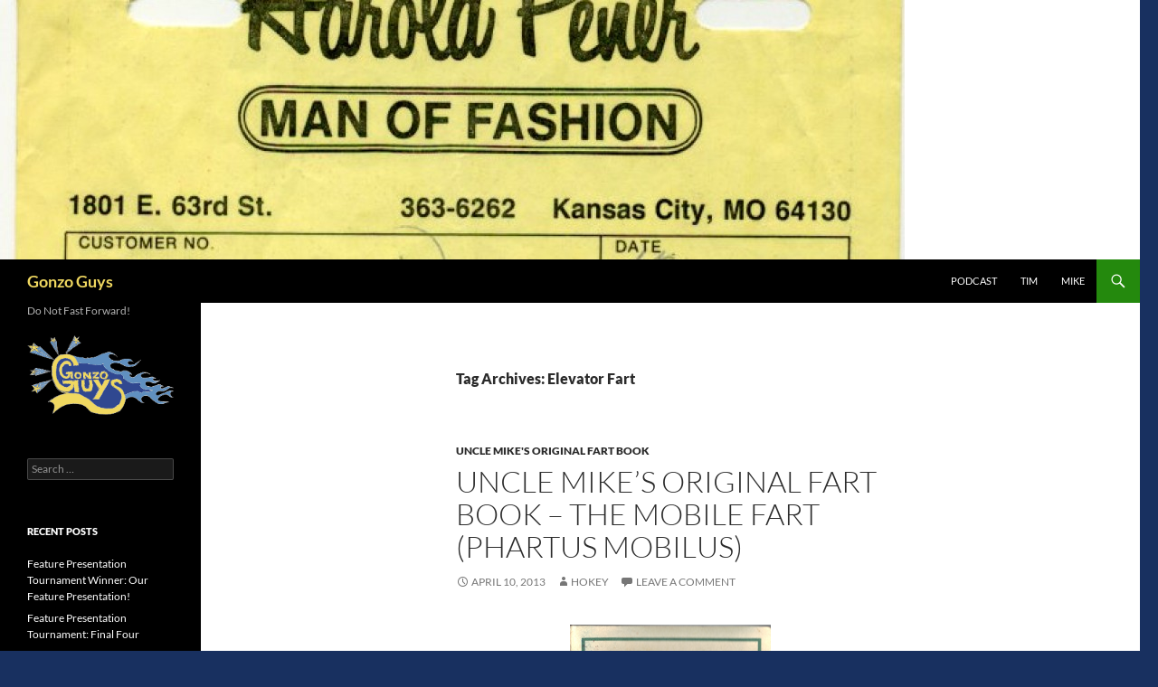

--- FILE ---
content_type: text/html; charset=UTF-8
request_url: https://gonzoguys.com/tag/elevator-fart/
body_size: 9771
content:
<!DOCTYPE html>
<html dir="ltr" lang="en-US" prefix="og: https://ogp.me/ns#">
<head>
	<meta charset="UTF-8">
	<meta name="viewport" content="width=device-width, initial-scale=1.0">
	<title>Elevator Fart | Gonzo Guys</title>
	<link rel="profile" href="https://gmpg.org/xfn/11">
	<link rel="pingback" href="https://gonzoguys.com/xmlrpc.php">
	
		<!-- All in One SEO 4.9.3 - aioseo.com -->
	<meta name="robots" content="max-image-preview:large" />
	<link rel="canonical" href="https://gonzoguys.com/tag/elevator-fart/" />
	<meta name="generator" content="All in One SEO (AIOSEO) 4.9.3" />
		<script type="application/ld+json" class="aioseo-schema">
			{"@context":"https:\/\/schema.org","@graph":[{"@type":"BreadcrumbList","@id":"https:\/\/gonzoguys.com\/tag\/elevator-fart\/#breadcrumblist","itemListElement":[{"@type":"ListItem","@id":"https:\/\/gonzoguys.com#listItem","position":1,"name":"Home","item":"https:\/\/gonzoguys.com","nextItem":{"@type":"ListItem","@id":"https:\/\/gonzoguys.com\/tag\/elevator-fart\/#listItem","name":"Elevator Fart"}},{"@type":"ListItem","@id":"https:\/\/gonzoguys.com\/tag\/elevator-fart\/#listItem","position":2,"name":"Elevator Fart","previousItem":{"@type":"ListItem","@id":"https:\/\/gonzoguys.com#listItem","name":"Home"}}]},{"@type":"CollectionPage","@id":"https:\/\/gonzoguys.com\/tag\/elevator-fart\/#collectionpage","url":"https:\/\/gonzoguys.com\/tag\/elevator-fart\/","name":"Elevator Fart | Gonzo Guys","inLanguage":"en-US","isPartOf":{"@id":"https:\/\/gonzoguys.com\/#website"},"breadcrumb":{"@id":"https:\/\/gonzoguys.com\/tag\/elevator-fart\/#breadcrumblist"}},{"@type":"Organization","@id":"https:\/\/gonzoguys.com\/#organization","name":"Gonzo Guys","description":"Do Not Fast Forward!","url":"https:\/\/gonzoguys.com\/"},{"@type":"WebSite","@id":"https:\/\/gonzoguys.com\/#website","url":"https:\/\/gonzoguys.com\/","name":"Gonzo Guys","description":"Do Not Fast Forward!","inLanguage":"en-US","publisher":{"@id":"https:\/\/gonzoguys.com\/#organization"}}]}
		</script>
		<!-- All in One SEO -->

<link rel='dns-prefetch' href='//stats.wp.com' />
<link rel="alternate" type="application/rss+xml" title="Gonzo Guys &raquo; Feed" href="https://gonzoguys.com/feed/" />
<link rel="alternate" type="application/rss+xml" title="Gonzo Guys &raquo; Comments Feed" href="https://gonzoguys.com/comments/feed/" />
<script id="wpp-js" src="https://gonzoguys.com/wp-content/plugins/wordpress-popular-posts/assets/js/wpp.min.js?ver=7.3.6" data-sampling="0" data-sampling-rate="100" data-api-url="https://gonzoguys.com/wp-json/wordpress-popular-posts" data-post-id="0" data-token="c3b87e8210" data-lang="0" data-debug="0"></script>
<link rel="alternate" type="application/rss+xml" title="Gonzo Guys &raquo; Elevator Fart Tag Feed" href="https://gonzoguys.com/tag/elevator-fart/feed/" />
		<!-- This site uses the Google Analytics by MonsterInsights plugin v9.11.1 - Using Analytics tracking - https://www.monsterinsights.com/ -->
		<!-- Note: MonsterInsights is not currently configured on this site. The site owner needs to authenticate with Google Analytics in the MonsterInsights settings panel. -->
					<!-- No tracking code set -->
				<!-- / Google Analytics by MonsterInsights -->
		<style id='wp-img-auto-sizes-contain-inline-css'>
img:is([sizes=auto i],[sizes^="auto," i]){contain-intrinsic-size:3000px 1500px}
/*# sourceURL=wp-img-auto-sizes-contain-inline-css */
</style>
<link rel='stylesheet' id='twentyfourteen-jetpack-css' href='https://gonzoguys.com/wp-content/plugins/jetpack/modules/theme-tools/compat/twentyfourteen.css?ver=15.4' media='all' />
<style id='wp-emoji-styles-inline-css'>

	img.wp-smiley, img.emoji {
		display: inline !important;
		border: none !important;
		box-shadow: none !important;
		height: 1em !important;
		width: 1em !important;
		margin: 0 0.07em !important;
		vertical-align: -0.1em !important;
		background: none !important;
		padding: 0 !important;
	}
/*# sourceURL=wp-emoji-styles-inline-css */
</style>
<style id='wp-block-library-inline-css'>
:root{--wp-block-synced-color:#7a00df;--wp-block-synced-color--rgb:122,0,223;--wp-bound-block-color:var(--wp-block-synced-color);--wp-editor-canvas-background:#ddd;--wp-admin-theme-color:#007cba;--wp-admin-theme-color--rgb:0,124,186;--wp-admin-theme-color-darker-10:#006ba1;--wp-admin-theme-color-darker-10--rgb:0,107,160.5;--wp-admin-theme-color-darker-20:#005a87;--wp-admin-theme-color-darker-20--rgb:0,90,135;--wp-admin-border-width-focus:2px}@media (min-resolution:192dpi){:root{--wp-admin-border-width-focus:1.5px}}.wp-element-button{cursor:pointer}:root .has-very-light-gray-background-color{background-color:#eee}:root .has-very-dark-gray-background-color{background-color:#313131}:root .has-very-light-gray-color{color:#eee}:root .has-very-dark-gray-color{color:#313131}:root .has-vivid-green-cyan-to-vivid-cyan-blue-gradient-background{background:linear-gradient(135deg,#00d084,#0693e3)}:root .has-purple-crush-gradient-background{background:linear-gradient(135deg,#34e2e4,#4721fb 50%,#ab1dfe)}:root .has-hazy-dawn-gradient-background{background:linear-gradient(135deg,#faaca8,#dad0ec)}:root .has-subdued-olive-gradient-background{background:linear-gradient(135deg,#fafae1,#67a671)}:root .has-atomic-cream-gradient-background{background:linear-gradient(135deg,#fdd79a,#004a59)}:root .has-nightshade-gradient-background{background:linear-gradient(135deg,#330968,#31cdcf)}:root .has-midnight-gradient-background{background:linear-gradient(135deg,#020381,#2874fc)}:root{--wp--preset--font-size--normal:16px;--wp--preset--font-size--huge:42px}.has-regular-font-size{font-size:1em}.has-larger-font-size{font-size:2.625em}.has-normal-font-size{font-size:var(--wp--preset--font-size--normal)}.has-huge-font-size{font-size:var(--wp--preset--font-size--huge)}.has-text-align-center{text-align:center}.has-text-align-left{text-align:left}.has-text-align-right{text-align:right}.has-fit-text{white-space:nowrap!important}#end-resizable-editor-section{display:none}.aligncenter{clear:both}.items-justified-left{justify-content:flex-start}.items-justified-center{justify-content:center}.items-justified-right{justify-content:flex-end}.items-justified-space-between{justify-content:space-between}.screen-reader-text{border:0;clip-path:inset(50%);height:1px;margin:-1px;overflow:hidden;padding:0;position:absolute;width:1px;word-wrap:normal!important}.screen-reader-text:focus{background-color:#ddd;clip-path:none;color:#444;display:block;font-size:1em;height:auto;left:5px;line-height:normal;padding:15px 23px 14px;text-decoration:none;top:5px;width:auto;z-index:100000}html :where(.has-border-color){border-style:solid}html :where([style*=border-top-color]){border-top-style:solid}html :where([style*=border-right-color]){border-right-style:solid}html :where([style*=border-bottom-color]){border-bottom-style:solid}html :where([style*=border-left-color]){border-left-style:solid}html :where([style*=border-width]){border-style:solid}html :where([style*=border-top-width]){border-top-style:solid}html :where([style*=border-right-width]){border-right-style:solid}html :where([style*=border-bottom-width]){border-bottom-style:solid}html :where([style*=border-left-width]){border-left-style:solid}html :where(img[class*=wp-image-]){height:auto;max-width:100%}:where(figure){margin:0 0 1em}html :where(.is-position-sticky){--wp-admin--admin-bar--position-offset:var(--wp-admin--admin-bar--height,0px)}@media screen and (max-width:600px){html :where(.is-position-sticky){--wp-admin--admin-bar--position-offset:0px}}

/*# sourceURL=wp-block-library-inline-css */
</style><style id='global-styles-inline-css'>
:root{--wp--preset--aspect-ratio--square: 1;--wp--preset--aspect-ratio--4-3: 4/3;--wp--preset--aspect-ratio--3-4: 3/4;--wp--preset--aspect-ratio--3-2: 3/2;--wp--preset--aspect-ratio--2-3: 2/3;--wp--preset--aspect-ratio--16-9: 16/9;--wp--preset--aspect-ratio--9-16: 9/16;--wp--preset--color--black: #000;--wp--preset--color--cyan-bluish-gray: #abb8c3;--wp--preset--color--white: #fff;--wp--preset--color--pale-pink: #f78da7;--wp--preset--color--vivid-red: #cf2e2e;--wp--preset--color--luminous-vivid-orange: #ff6900;--wp--preset--color--luminous-vivid-amber: #fcb900;--wp--preset--color--light-green-cyan: #7bdcb5;--wp--preset--color--vivid-green-cyan: #00d084;--wp--preset--color--pale-cyan-blue: #8ed1fc;--wp--preset--color--vivid-cyan-blue: #0693e3;--wp--preset--color--vivid-purple: #9b51e0;--wp--preset--color--green: #24890d;--wp--preset--color--dark-gray: #2b2b2b;--wp--preset--color--medium-gray: #767676;--wp--preset--color--light-gray: #f5f5f5;--wp--preset--gradient--vivid-cyan-blue-to-vivid-purple: linear-gradient(135deg,rgb(6,147,227) 0%,rgb(155,81,224) 100%);--wp--preset--gradient--light-green-cyan-to-vivid-green-cyan: linear-gradient(135deg,rgb(122,220,180) 0%,rgb(0,208,130) 100%);--wp--preset--gradient--luminous-vivid-amber-to-luminous-vivid-orange: linear-gradient(135deg,rgb(252,185,0) 0%,rgb(255,105,0) 100%);--wp--preset--gradient--luminous-vivid-orange-to-vivid-red: linear-gradient(135deg,rgb(255,105,0) 0%,rgb(207,46,46) 100%);--wp--preset--gradient--very-light-gray-to-cyan-bluish-gray: linear-gradient(135deg,rgb(238,238,238) 0%,rgb(169,184,195) 100%);--wp--preset--gradient--cool-to-warm-spectrum: linear-gradient(135deg,rgb(74,234,220) 0%,rgb(151,120,209) 20%,rgb(207,42,186) 40%,rgb(238,44,130) 60%,rgb(251,105,98) 80%,rgb(254,248,76) 100%);--wp--preset--gradient--blush-light-purple: linear-gradient(135deg,rgb(255,206,236) 0%,rgb(152,150,240) 100%);--wp--preset--gradient--blush-bordeaux: linear-gradient(135deg,rgb(254,205,165) 0%,rgb(254,45,45) 50%,rgb(107,0,62) 100%);--wp--preset--gradient--luminous-dusk: linear-gradient(135deg,rgb(255,203,112) 0%,rgb(199,81,192) 50%,rgb(65,88,208) 100%);--wp--preset--gradient--pale-ocean: linear-gradient(135deg,rgb(255,245,203) 0%,rgb(182,227,212) 50%,rgb(51,167,181) 100%);--wp--preset--gradient--electric-grass: linear-gradient(135deg,rgb(202,248,128) 0%,rgb(113,206,126) 100%);--wp--preset--gradient--midnight: linear-gradient(135deg,rgb(2,3,129) 0%,rgb(40,116,252) 100%);--wp--preset--font-size--small: 13px;--wp--preset--font-size--medium: 20px;--wp--preset--font-size--large: 36px;--wp--preset--font-size--x-large: 42px;--wp--preset--spacing--20: 0.44rem;--wp--preset--spacing--30: 0.67rem;--wp--preset--spacing--40: 1rem;--wp--preset--spacing--50: 1.5rem;--wp--preset--spacing--60: 2.25rem;--wp--preset--spacing--70: 3.38rem;--wp--preset--spacing--80: 5.06rem;--wp--preset--shadow--natural: 6px 6px 9px rgba(0, 0, 0, 0.2);--wp--preset--shadow--deep: 12px 12px 50px rgba(0, 0, 0, 0.4);--wp--preset--shadow--sharp: 6px 6px 0px rgba(0, 0, 0, 0.2);--wp--preset--shadow--outlined: 6px 6px 0px -3px rgb(255, 255, 255), 6px 6px rgb(0, 0, 0);--wp--preset--shadow--crisp: 6px 6px 0px rgb(0, 0, 0);}:where(.is-layout-flex){gap: 0.5em;}:where(.is-layout-grid){gap: 0.5em;}body .is-layout-flex{display: flex;}.is-layout-flex{flex-wrap: wrap;align-items: center;}.is-layout-flex > :is(*, div){margin: 0;}body .is-layout-grid{display: grid;}.is-layout-grid > :is(*, div){margin: 0;}:where(.wp-block-columns.is-layout-flex){gap: 2em;}:where(.wp-block-columns.is-layout-grid){gap: 2em;}:where(.wp-block-post-template.is-layout-flex){gap: 1.25em;}:where(.wp-block-post-template.is-layout-grid){gap: 1.25em;}.has-black-color{color: var(--wp--preset--color--black) !important;}.has-cyan-bluish-gray-color{color: var(--wp--preset--color--cyan-bluish-gray) !important;}.has-white-color{color: var(--wp--preset--color--white) !important;}.has-pale-pink-color{color: var(--wp--preset--color--pale-pink) !important;}.has-vivid-red-color{color: var(--wp--preset--color--vivid-red) !important;}.has-luminous-vivid-orange-color{color: var(--wp--preset--color--luminous-vivid-orange) !important;}.has-luminous-vivid-amber-color{color: var(--wp--preset--color--luminous-vivid-amber) !important;}.has-light-green-cyan-color{color: var(--wp--preset--color--light-green-cyan) !important;}.has-vivid-green-cyan-color{color: var(--wp--preset--color--vivid-green-cyan) !important;}.has-pale-cyan-blue-color{color: var(--wp--preset--color--pale-cyan-blue) !important;}.has-vivid-cyan-blue-color{color: var(--wp--preset--color--vivid-cyan-blue) !important;}.has-vivid-purple-color{color: var(--wp--preset--color--vivid-purple) !important;}.has-black-background-color{background-color: var(--wp--preset--color--black) !important;}.has-cyan-bluish-gray-background-color{background-color: var(--wp--preset--color--cyan-bluish-gray) !important;}.has-white-background-color{background-color: var(--wp--preset--color--white) !important;}.has-pale-pink-background-color{background-color: var(--wp--preset--color--pale-pink) !important;}.has-vivid-red-background-color{background-color: var(--wp--preset--color--vivid-red) !important;}.has-luminous-vivid-orange-background-color{background-color: var(--wp--preset--color--luminous-vivid-orange) !important;}.has-luminous-vivid-amber-background-color{background-color: var(--wp--preset--color--luminous-vivid-amber) !important;}.has-light-green-cyan-background-color{background-color: var(--wp--preset--color--light-green-cyan) !important;}.has-vivid-green-cyan-background-color{background-color: var(--wp--preset--color--vivid-green-cyan) !important;}.has-pale-cyan-blue-background-color{background-color: var(--wp--preset--color--pale-cyan-blue) !important;}.has-vivid-cyan-blue-background-color{background-color: var(--wp--preset--color--vivid-cyan-blue) !important;}.has-vivid-purple-background-color{background-color: var(--wp--preset--color--vivid-purple) !important;}.has-black-border-color{border-color: var(--wp--preset--color--black) !important;}.has-cyan-bluish-gray-border-color{border-color: var(--wp--preset--color--cyan-bluish-gray) !important;}.has-white-border-color{border-color: var(--wp--preset--color--white) !important;}.has-pale-pink-border-color{border-color: var(--wp--preset--color--pale-pink) !important;}.has-vivid-red-border-color{border-color: var(--wp--preset--color--vivid-red) !important;}.has-luminous-vivid-orange-border-color{border-color: var(--wp--preset--color--luminous-vivid-orange) !important;}.has-luminous-vivid-amber-border-color{border-color: var(--wp--preset--color--luminous-vivid-amber) !important;}.has-light-green-cyan-border-color{border-color: var(--wp--preset--color--light-green-cyan) !important;}.has-vivid-green-cyan-border-color{border-color: var(--wp--preset--color--vivid-green-cyan) !important;}.has-pale-cyan-blue-border-color{border-color: var(--wp--preset--color--pale-cyan-blue) !important;}.has-vivid-cyan-blue-border-color{border-color: var(--wp--preset--color--vivid-cyan-blue) !important;}.has-vivid-purple-border-color{border-color: var(--wp--preset--color--vivid-purple) !important;}.has-vivid-cyan-blue-to-vivid-purple-gradient-background{background: var(--wp--preset--gradient--vivid-cyan-blue-to-vivid-purple) !important;}.has-light-green-cyan-to-vivid-green-cyan-gradient-background{background: var(--wp--preset--gradient--light-green-cyan-to-vivid-green-cyan) !important;}.has-luminous-vivid-amber-to-luminous-vivid-orange-gradient-background{background: var(--wp--preset--gradient--luminous-vivid-amber-to-luminous-vivid-orange) !important;}.has-luminous-vivid-orange-to-vivid-red-gradient-background{background: var(--wp--preset--gradient--luminous-vivid-orange-to-vivid-red) !important;}.has-very-light-gray-to-cyan-bluish-gray-gradient-background{background: var(--wp--preset--gradient--very-light-gray-to-cyan-bluish-gray) !important;}.has-cool-to-warm-spectrum-gradient-background{background: var(--wp--preset--gradient--cool-to-warm-spectrum) !important;}.has-blush-light-purple-gradient-background{background: var(--wp--preset--gradient--blush-light-purple) !important;}.has-blush-bordeaux-gradient-background{background: var(--wp--preset--gradient--blush-bordeaux) !important;}.has-luminous-dusk-gradient-background{background: var(--wp--preset--gradient--luminous-dusk) !important;}.has-pale-ocean-gradient-background{background: var(--wp--preset--gradient--pale-ocean) !important;}.has-electric-grass-gradient-background{background: var(--wp--preset--gradient--electric-grass) !important;}.has-midnight-gradient-background{background: var(--wp--preset--gradient--midnight) !important;}.has-small-font-size{font-size: var(--wp--preset--font-size--small) !important;}.has-medium-font-size{font-size: var(--wp--preset--font-size--medium) !important;}.has-large-font-size{font-size: var(--wp--preset--font-size--large) !important;}.has-x-large-font-size{font-size: var(--wp--preset--font-size--x-large) !important;}
/*# sourceURL=global-styles-inline-css */
</style>

<style id='classic-theme-styles-inline-css'>
/*! This file is auto-generated */
.wp-block-button__link{color:#fff;background-color:#32373c;border-radius:9999px;box-shadow:none;text-decoration:none;padding:calc(.667em + 2px) calc(1.333em + 2px);font-size:1.125em}.wp-block-file__button{background:#32373c;color:#fff;text-decoration:none}
/*# sourceURL=/wp-includes/css/classic-themes.min.css */
</style>
<link rel='stylesheet' id='contact-form-7-css' href='https://gonzoguys.com/wp-content/plugins/contact-form-7/includes/css/styles.css?ver=6.1.4' media='all' />
<link rel='stylesheet' id='wordpress-popular-posts-css-css' href='https://gonzoguys.com/wp-content/plugins/wordpress-popular-posts/assets/css/wpp.css?ver=7.3.6' media='all' />
<link rel='stylesheet' id='twentyfourteen-lato-css' href='https://gonzoguys.com/wp-content/themes/twentyfourteen/fonts/font-lato.css?ver=20230328' media='all' />
<link rel='stylesheet' id='genericons-css' href='https://gonzoguys.com/wp-content/plugins/jetpack/_inc/genericons/genericons/genericons.css?ver=3.1' media='all' />
<link rel='stylesheet' id='twentyfourteen-style-css' href='https://gonzoguys.com/wp-content/themes/twentyfourteen/style.css?ver=20251202' media='all' />
<link rel='stylesheet' id='twentyfourteen-block-style-css' href='https://gonzoguys.com/wp-content/themes/twentyfourteen/css/blocks.css?ver=20250715' media='all' />
<script src="https://gonzoguys.com/wp-includes/js/jquery/jquery.min.js?ver=3.7.1" id="jquery-core-js"></script>
<script src="https://gonzoguys.com/wp-includes/js/jquery/jquery-migrate.min.js?ver=3.4.1" id="jquery-migrate-js"></script>
<script src="https://gonzoguys.com/wp-content/themes/twentyfourteen/js/functions.js?ver=20250729" id="twentyfourteen-script-js" defer data-wp-strategy="defer"></script>
<link rel="https://api.w.org/" href="https://gonzoguys.com/wp-json/" /><link rel="alternate" title="JSON" type="application/json" href="https://gonzoguys.com/wp-json/wp/v2/tags/111" /><link rel="EditURI" type="application/rsd+xml" title="RSD" href="https://gonzoguys.com/xmlrpc.php?rsd" />

	<style>img#wpstats{display:none}</style>
		            <style id="wpp-loading-animation-styles">@-webkit-keyframes bgslide{from{background-position-x:0}to{background-position-x:-200%}}@keyframes bgslide{from{background-position-x:0}to{background-position-x:-200%}}.wpp-widget-block-placeholder,.wpp-shortcode-placeholder{margin:0 auto;width:60px;height:3px;background:#dd3737;background:linear-gradient(90deg,#dd3737 0%,#571313 10%,#dd3737 100%);background-size:200% auto;border-radius:3px;-webkit-animation:bgslide 1s infinite linear;animation:bgslide 1s infinite linear}</style>
            <style>.recentcomments a{display:inline !important;padding:0 !important;margin:0 !important;}</style>		<style type="text/css" id="twentyfourteen-header-css">
				.site-title a {
			color: #f0d860;
		}
		</style>
		<style id="custom-background-css">
body.custom-background { background-color: #183060; }
</style>
	</head>

<body class="archive tag tag-elevator-fart tag-111 custom-background wp-embed-responsive wp-theme-twentyfourteen group-blog header-image list-view full-width">
<a class="screen-reader-text skip-link" href="#content">
	Skip to content</a>
<div id="page" class="hfeed site">
			<div id="site-header">
		<a href="https://gonzoguys.com/" rel="home" >
			<img src="https://gonzoguys.com/wp-content/uploads/2012/09/copy-cropped-pener.jpg" width="1000" height="287" alt="Gonzo Guys" srcset="https://gonzoguys.com/wp-content/uploads/2012/09/copy-cropped-pener.jpg 1000w, https://gonzoguys.com/wp-content/uploads/2012/09/copy-cropped-pener-300x86.jpg 300w" sizes="(max-width: 1000px) 100vw, 1000px" decoding="async" fetchpriority="high" />		</a>
	</div>
	
	<header id="masthead" class="site-header">
		<div class="header-main">
							<h1 class="site-title"><a href="https://gonzoguys.com/" rel="home" >Gonzo Guys</a></h1>
			
			<div class="search-toggle">
				<a href="#search-container" class="screen-reader-text" aria-expanded="false" aria-controls="search-container">
					Search				</a>
			</div>

			<nav id="primary-navigation" class="site-navigation primary-navigation">
				<button class="menu-toggle">Primary Menu</button>
				<div id="primary-menu" class="nav-menu"><ul>
<li class="page_item page-item-44"><a href="https://gonzoguys.com/podcast/">Podcast</a></li>
<li class="page_item page-item-10"><a href="https://gonzoguys.com/tim/">Tim</a></li>
<li class="page_item page-item-6"><a href="https://gonzoguys.com/mike/">Mike</a></li>
</ul></div>
			</nav>
		</div>

		<div id="search-container" class="search-box-wrapper hide">
			<div class="search-box">
				<form role="search" method="get" class="search-form" action="https://gonzoguys.com/">
				<label>
					<span class="screen-reader-text">Search for:</span>
					<input type="search" class="search-field" placeholder="Search &hellip;" value="" name="s" />
				</label>
				<input type="submit" class="search-submit" value="Search" />
			</form>			</div>
		</div>
	</header><!-- #masthead -->

	<div id="main" class="site-main">

	<section id="primary" class="content-area">
		<div id="content" class="site-content" role="main">

			
			<header class="archive-header">
				<h1 class="archive-title">
				Tag Archives: Elevator Fart				</h1>

							</header><!-- .archive-header -->

				
<article id="post-163" class="post-163 post type-post status-publish format-standard hentry category-uncle-mikes-original-fart-book tag-airplane-fart tag-bus-fart tag-elevator-fart tag-phartus-anonymous tag-phartus-ascendus tag-phartus-deltus tag-phartus-descendus tag-phartus-easternus tag-phartus-minimus tag-phartus-mobilus tag-phartus-orvillus-wilburrus tag-phartus-panamus tag-phartus-transitus tag-phartus-transitus-subterraneous tag-phartus-transworldis">
	
	<header class="entry-header">
				<div class="entry-meta">
			<span class="cat-links"><a href="https://gonzoguys.com/category/uncle-mikes-original-fart-book/" rel="category tag">Uncle Mike's Original Fart Book</a></span>
		</div>
			<h1 class="entry-title"><a href="https://gonzoguys.com/2013/04/10/the-mobile-fart-phartus-mobilus/" rel="bookmark">Uncle Mike&#8217;s Original Fart Book &#8211; THE MOBILE FART (Phartus Mobilus)</a></h1>
		<div class="entry-meta">
			<span class="entry-date"><a href="https://gonzoguys.com/2013/04/10/the-mobile-fart-phartus-mobilus/" rel="bookmark"><time class="entry-date" datetime="2013-04-10T05:01:25+00:00">April 10, 2013</time></a></span> <span class="byline"><span class="author vcard"><a class="url fn n" href="https://gonzoguys.com/author/hokey/" rel="author">hokey</a></span></span>			<span class="comments-link"><a href="https://gonzoguys.com/2013/04/10/the-mobile-fart-phartus-mobilus/#respond"><span class="dsq-postid" data-dsqidentifier="163 http://146.190.132.255/?p=163">Leave a comment</span></a></span>
						</div><!-- .entry-meta -->
	</header><!-- .entry-header -->

		<div class="entry-content">
		<h1 dir="ltr"><img decoding="async" class="aligncenter size-medium wp-image-75" src="http://146.190.132.255/wp-content/uploads/2012/12/fartbookfrontsmall-222x300.png" alt="fartbookfrontsmall" width="222" height="300" srcset="https://gonzoguys.com/wp-content/uploads/2012/12/fartbookfrontsmall-222x300.png 222w, https://gonzoguys.com/wp-content/uploads/2012/12/fartbookfrontsmall.png 500w" sizes="(max-width: 222px) 100vw, 222px" /></h1>
<h1 dir="ltr">THE MOBILE FART</h1>
<h2 dir="ltr"><em>(Phartus Mobilus)</em></h2>
<p dir="ltr"><em>Phartus mobilus</em> is, as the name implies, a fart produced while in motion. The basic or well known types are listed below with a brief description of each type. <a href="https://gonzoguys.com/2013/04/10/the-mobile-fart-phartus-mobilus/#more-163" class="more-link">Continue reading <span class="screen-reader-text">Uncle Mike&#8217;s Original Fart Book &#8211; THE MOBILE FART (Phartus Mobilus)</span> <span class="meta-nav">&rarr;</span></a></p>
	</div><!-- .entry-content -->
	
	<footer class="entry-meta"><span class="tag-links"><a href="https://gonzoguys.com/tag/airplane-fart/" rel="tag">Airplane Fart</a><a href="https://gonzoguys.com/tag/bus-fart/" rel="tag">Bus Fart</a><a href="https://gonzoguys.com/tag/elevator-fart/" rel="tag">Elevator Fart</a><a href="https://gonzoguys.com/tag/phartus-anonymous/" rel="tag">phartus anonymous</a><a href="https://gonzoguys.com/tag/phartus-ascendus/" rel="tag">phartus ascendus</a><a href="https://gonzoguys.com/tag/phartus-deltus/" rel="tag">phartus deltus</a><a href="https://gonzoguys.com/tag/phartus-descendus/" rel="tag">phartus descendus</a><a href="https://gonzoguys.com/tag/phartus-easternus/" rel="tag">phartus easternus</a><a href="https://gonzoguys.com/tag/phartus-minimus/" rel="tag">Phartus Minimus</a><a href="https://gonzoguys.com/tag/phartus-mobilus/" rel="tag">phartus mobilus</a><a href="https://gonzoguys.com/tag/phartus-orvillus-wilburrus/" rel="tag">phartus orvillus wilburrus</a><a href="https://gonzoguys.com/tag/phartus-panamus/" rel="tag">phartus panamus</a><a href="https://gonzoguys.com/tag/phartus-transitus/" rel="tag">phartus transitus</a><a href="https://gonzoguys.com/tag/phartus-transitus-subterraneous/" rel="tag">phartus transitus subterraneous</a><a href="https://gonzoguys.com/tag/phartus-transworldis/" rel="tag">phartus transworldis</a></span></footer></article><!-- #post-163 -->
		</div><!-- #content -->
	</section><!-- #primary -->

<div id="secondary">
		<h2 class="site-description">Do Not Fast Forward!</h2>
	
	
		<div id="primary-sidebar" class="primary-sidebar widget-area" role="complementary">
		<aside id="text-2" class="widget widget_text">			<div class="textwidget"><p><img decoding="async" src="https://gonzoguys.com/wp-content/uploads/2014/01/logo.png" /></p>
</div>
		</aside><aside id="search-2" class="widget widget_search"><form role="search" method="get" class="search-form" action="https://gonzoguys.com/">
				<label>
					<span class="screen-reader-text">Search for:</span>
					<input type="search" class="search-field" placeholder="Search &hellip;" value="" name="s" />
				</label>
				<input type="submit" class="search-submit" value="Search" />
			</form></aside>
		<aside id="recent-posts-2" class="widget widget_recent_entries">
		<h1 class="widget-title">Recent Posts</h1><nav aria-label="Recent Posts">
		<ul>
											<li>
					<a href="https://gonzoguys.com/2015/08/27/feature-presentation-tournament-winner-our-feature-presentation/">Feature Presentation Tournament Winner:  Our Feature Presentation!</a>
									</li>
											<li>
					<a href="https://gonzoguys.com/2015/08/12/feature-presentation-tournament-final-four/">Feature Presentation Tournament:  Final Four</a>
									</li>
											<li>
					<a href="https://gonzoguys.com/2015/08/12/feature-presentation-tournament-cable-region-winner/">Feature Presentation Tournament:  Cable Region Winner!</a>
									</li>
											<li>
					<a href="https://gonzoguys.com/2015/08/05/feature-presentation-tournament-cable-television-region/">Feature Presentation Tournament:  Cable Television Region</a>
									</li>
											<li>
					<a href="https://gonzoguys.com/2015/08/05/feature-presentation-tournament-movie-theater-region-winner/">Feature Presentation Tournament: Movie Theater Region Winner</a>
									</li>
					</ul>

		</nav></aside><aside id="recent-comments-2" class="widget widget_recent_comments"><h1 class="widget-title">Recent Comments</h1><nav aria-label="Recent Comments"><ul id="recentcomments"><li class="recentcomments"><span class="comment-author-link"><a href="https://twitter.com/OJMcDoogle" class="url" rel="ugc external nofollow">OJMcDoogle</a></span> on <a href="https://gonzoguys.com/2015/07/19/feature-presentation-tournament-hbo-play-in-winner/#comment-36">Feature Presentation Tournament: HBO Play In Winner!</a></li><li class="recentcomments"><span class="comment-author-link">khitchcock</span> on <a href="https://gonzoguys.com/2014/09/07/g2d2-round-2-double-trouble/#comment-34">G2D2: Round 2 &#8211; Double Trouble</a></li><li class="recentcomments"><span class="comment-author-link">Missus G2D2</span> on <a href="https://gonzoguys.com/2014/09/07/g2d2-round-2-double-trouble/#comment-33">G2D2: Round 2 &#8211; Double Trouble</a></li><li class="recentcomments"><span class="comment-author-link"><a href="https://twitter.com/OJMcDoogle" class="url" rel="ugc external nofollow">OJMcDoogle</a></span> on <a href="https://gonzoguys.com/2014/09/07/g2d2-round-2-double-trouble/#comment-31">G2D2: Round 2 &#8211; Double Trouble</a></li><li class="recentcomments"><span class="comment-author-link"><a href="https://twitter.com/OJMcDoogle" class="url" rel="ugc external nofollow">OJMcDoogle</a></span> on <a href="https://gonzoguys.com/2014/09/07/g2d2-round-2-double-trouble/#comment-30">G2D2: Round 2 &#8211; Double Trouble</a></li></ul></nav></aside><aside id="archives-2" class="widget widget_archive"><h1 class="widget-title">Archives</h1><nav aria-label="Archives">
			<ul>
					<li><a href='https://gonzoguys.com/2015/08/'>August 2015</a></li>
	<li><a href='https://gonzoguys.com/2015/07/'>July 2015</a></li>
	<li><a href='https://gonzoguys.com/2015/06/'>June 2015</a></li>
	<li><a href='https://gonzoguys.com/2014/09/'>September 2014</a></li>
	<li><a href='https://gonzoguys.com/2014/08/'>August 2014</a></li>
	<li><a href='https://gonzoguys.com/2014/07/'>July 2014</a></li>
	<li><a href='https://gonzoguys.com/2014/06/'>June 2014</a></li>
	<li><a href='https://gonzoguys.com/2014/05/'>May 2014</a></li>
	<li><a href='https://gonzoguys.com/2014/01/'>January 2014</a></li>
	<li><a href='https://gonzoguys.com/2013/05/'>May 2013</a></li>
	<li><a href='https://gonzoguys.com/2013/04/'>April 2013</a></li>
	<li><a href='https://gonzoguys.com/2013/03/'>March 2013</a></li>
	<li><a href='https://gonzoguys.com/2013/02/'>February 2013</a></li>
	<li><a href='https://gonzoguys.com/2013/01/'>January 2013</a></li>
	<li><a href='https://gonzoguys.com/2012/12/'>December 2012</a></li>
	<li><a href='https://gonzoguys.com/2012/09/'>September 2012</a></li>
			</ul>

			</nav></aside><aside id="categories-2" class="widget widget_categories"><h1 class="widget-title">Categories</h1><nav aria-label="Categories">
			<ul>
					<li class="cat-item cat-item-3"><a href="https://gonzoguys.com/category/announcement/">Announcement</a>
</li>
	<li class="cat-item cat-item-254"><a href="https://gonzoguys.com/category/feature-presentation-tournament/">Feature Presentation Tournament</a>
</li>
	<li class="cat-item cat-item-232"><a href="https://gonzoguys.com/category/review/g2d2/">G2D2</a>
</li>
	<li class="cat-item cat-item-14"><a href="https://gonzoguys.com/category/gonzo/">Gonzo</a>
</li>
	<li class="cat-item cat-item-225"><a href="https://gonzoguys.com/category/review/poetic-interpretations-review/">Poetic Interpretations</a>
</li>
	<li class="cat-item cat-item-221"><a href="https://gonzoguys.com/category/review/">Review</a>
</li>
	<li class="cat-item cat-item-6"><a href="https://gonzoguys.com/category/uncle-mikes-original-fart-book/">Uncle Mike&#039;s Original Fart Book</a>
</li>
			</ul>

			</nav></aside>	</div><!-- #primary-sidebar -->
	</div><!-- #secondary -->

		</div><!-- #main -->

		<footer id="colophon" class="site-footer">

			
			<div class="site-info">
												<a href="https://wordpress.org/" class="imprint">
					Proudly powered by WordPress				</a>
			</div><!-- .site-info -->
		</footer><!-- #colophon -->
	</div><!-- #page -->

	<script type="speculationrules">
{"prefetch":[{"source":"document","where":{"and":[{"href_matches":"/*"},{"not":{"href_matches":["/wp-*.php","/wp-admin/*","/wp-content/uploads/*","/wp-content/*","/wp-content/plugins/*","/wp-content/themes/twentyfourteen/*","/*\\?(.+)"]}},{"not":{"selector_matches":"a[rel~=\"nofollow\"]"}},{"not":{"selector_matches":".no-prefetch, .no-prefetch a"}}]},"eagerness":"conservative"}]}
</script>
<script src="https://gonzoguys.com/wp-includes/js/dist/hooks.min.js?ver=dd5603f07f9220ed27f1" id="wp-hooks-js"></script>
<script src="https://gonzoguys.com/wp-includes/js/dist/i18n.min.js?ver=c26c3dc7bed366793375" id="wp-i18n-js"></script>
<script id="wp-i18n-js-after">
wp.i18n.setLocaleData( { 'text direction\u0004ltr': [ 'ltr' ] } );
//# sourceURL=wp-i18n-js-after
</script>
<script src="https://gonzoguys.com/wp-content/plugins/contact-form-7/includes/swv/js/index.js?ver=6.1.4" id="swv-js"></script>
<script id="contact-form-7-js-before">
var wpcf7 = {
    "api": {
        "root": "https:\/\/gonzoguys.com\/wp-json\/",
        "namespace": "contact-form-7\/v1"
    },
    "cached": 1
};
//# sourceURL=contact-form-7-js-before
</script>
<script src="https://gonzoguys.com/wp-content/plugins/contact-form-7/includes/js/index.js?ver=6.1.4" id="contact-form-7-js"></script>
<script id="disqus_count-js-extra">
var countVars = {"disqusShortname":"gonzoguys"};
//# sourceURL=disqus_count-js-extra
</script>
<script src="https://gonzoguys.com/wp-content/plugins/disqus-comment-system/public/js/comment_count.js?ver=3.1.4" id="disqus_count-js"></script>
<script id="jetpack-stats-js-before">
_stq = window._stq || [];
_stq.push([ "view", {"v":"ext","blog":"40232783","post":"0","tz":"0","srv":"gonzoguys.com","arch_tag":"elevator-fart","arch_results":"1","j":"1:15.4"} ]);
_stq.push([ "clickTrackerInit", "40232783", "0" ]);
//# sourceURL=jetpack-stats-js-before
</script>
<script src="https://stats.wp.com/e-202604.js" id="jetpack-stats-js" defer data-wp-strategy="defer"></script>
<script id="wp-emoji-settings" type="application/json">
{"baseUrl":"https://s.w.org/images/core/emoji/17.0.2/72x72/","ext":".png","svgUrl":"https://s.w.org/images/core/emoji/17.0.2/svg/","svgExt":".svg","source":{"concatemoji":"https://gonzoguys.com/wp-includes/js/wp-emoji-release.min.js?ver=ea132968620369ebb476bd64cd04f5d9"}}
</script>
<script type="module">
/*! This file is auto-generated */
const a=JSON.parse(document.getElementById("wp-emoji-settings").textContent),o=(window._wpemojiSettings=a,"wpEmojiSettingsSupports"),s=["flag","emoji"];function i(e){try{var t={supportTests:e,timestamp:(new Date).valueOf()};sessionStorage.setItem(o,JSON.stringify(t))}catch(e){}}function c(e,t,n){e.clearRect(0,0,e.canvas.width,e.canvas.height),e.fillText(t,0,0);t=new Uint32Array(e.getImageData(0,0,e.canvas.width,e.canvas.height).data);e.clearRect(0,0,e.canvas.width,e.canvas.height),e.fillText(n,0,0);const a=new Uint32Array(e.getImageData(0,0,e.canvas.width,e.canvas.height).data);return t.every((e,t)=>e===a[t])}function p(e,t){e.clearRect(0,0,e.canvas.width,e.canvas.height),e.fillText(t,0,0);var n=e.getImageData(16,16,1,1);for(let e=0;e<n.data.length;e++)if(0!==n.data[e])return!1;return!0}function u(e,t,n,a){switch(t){case"flag":return n(e,"\ud83c\udff3\ufe0f\u200d\u26a7\ufe0f","\ud83c\udff3\ufe0f\u200b\u26a7\ufe0f")?!1:!n(e,"\ud83c\udde8\ud83c\uddf6","\ud83c\udde8\u200b\ud83c\uddf6")&&!n(e,"\ud83c\udff4\udb40\udc67\udb40\udc62\udb40\udc65\udb40\udc6e\udb40\udc67\udb40\udc7f","\ud83c\udff4\u200b\udb40\udc67\u200b\udb40\udc62\u200b\udb40\udc65\u200b\udb40\udc6e\u200b\udb40\udc67\u200b\udb40\udc7f");case"emoji":return!a(e,"\ud83e\u1fac8")}return!1}function f(e,t,n,a){let r;const o=(r="undefined"!=typeof WorkerGlobalScope&&self instanceof WorkerGlobalScope?new OffscreenCanvas(300,150):document.createElement("canvas")).getContext("2d",{willReadFrequently:!0}),s=(o.textBaseline="top",o.font="600 32px Arial",{});return e.forEach(e=>{s[e]=t(o,e,n,a)}),s}function r(e){var t=document.createElement("script");t.src=e,t.defer=!0,document.head.appendChild(t)}a.supports={everything:!0,everythingExceptFlag:!0},new Promise(t=>{let n=function(){try{var e=JSON.parse(sessionStorage.getItem(o));if("object"==typeof e&&"number"==typeof e.timestamp&&(new Date).valueOf()<e.timestamp+604800&&"object"==typeof e.supportTests)return e.supportTests}catch(e){}return null}();if(!n){if("undefined"!=typeof Worker&&"undefined"!=typeof OffscreenCanvas&&"undefined"!=typeof URL&&URL.createObjectURL&&"undefined"!=typeof Blob)try{var e="postMessage("+f.toString()+"("+[JSON.stringify(s),u.toString(),c.toString(),p.toString()].join(",")+"));",a=new Blob([e],{type:"text/javascript"});const r=new Worker(URL.createObjectURL(a),{name:"wpTestEmojiSupports"});return void(r.onmessage=e=>{i(n=e.data),r.terminate(),t(n)})}catch(e){}i(n=f(s,u,c,p))}t(n)}).then(e=>{for(const n in e)a.supports[n]=e[n],a.supports.everything=a.supports.everything&&a.supports[n],"flag"!==n&&(a.supports.everythingExceptFlag=a.supports.everythingExceptFlag&&a.supports[n]);var t;a.supports.everythingExceptFlag=a.supports.everythingExceptFlag&&!a.supports.flag,a.supports.everything||((t=a.source||{}).concatemoji?r(t.concatemoji):t.wpemoji&&t.twemoji&&(r(t.twemoji),r(t.wpemoji)))});
//# sourceURL=https://gonzoguys.com/wp-includes/js/wp-emoji-loader.min.js
</script>
<script defer src="https://static.cloudflareinsights.com/beacon.min.js/vcd15cbe7772f49c399c6a5babf22c1241717689176015" integrity="sha512-ZpsOmlRQV6y907TI0dKBHq9Md29nnaEIPlkf84rnaERnq6zvWvPUqr2ft8M1aS28oN72PdrCzSjY4U6VaAw1EQ==" data-cf-beacon='{"version":"2024.11.0","token":"8244550f10b04531a6bbcfc99a6eeb2a","r":1,"server_timing":{"name":{"cfCacheStatus":true,"cfEdge":true,"cfExtPri":true,"cfL4":true,"cfOrigin":true,"cfSpeedBrain":true},"location_startswith":null}}' crossorigin="anonymous"></script>
</body>
</html>

<!--
Performance optimized by W3 Total Cache. Learn more: https://www.boldgrid.com/w3-total-cache/?utm_source=w3tc&utm_medium=footer_comment&utm_campaign=free_plugin


Served from: gonzoguys.com @ 2026-01-22 18:08:42 by W3 Total Cache
-->